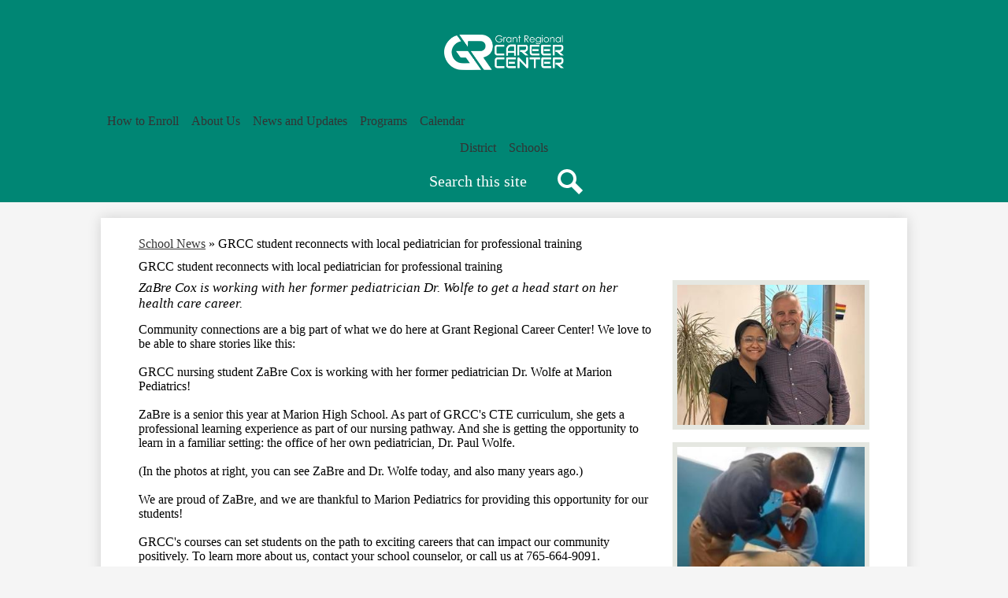

--- FILE ---
content_type: text/html;charset=UTF-8
request_url: https://grcc.marion.k12.in.us/apps/news/article/1808625
body_size: 8775
content:








			
			
			
			
			
				








				





    
<!DOCTYPE html>
<!-- Powered by Edlio -->
    
        <html lang="en" class="edlio desktop">
    
    <!-- prod-cms-tomcat-v2026012201-003 -->
<head>
<script>
edlioCorpDataLayer = [{
"CustomerType": "DWS Child",
"AccountExternalId": "0015a000038cxU8AAI",
"WebsiteName": "Grant Regional Career Center",
"WebsiteId": "MARCS-MARCC",
"DistrictExternalId": "0010b00002HIvAEAA1",
"DistrictName": "Marion Community Schools",
"DistrictWebsiteId": "MARCS"
}];
</script>
<script>(function(w,d,s,l,i){w[l]=w[l]||[];w[l].push({'gtm.start':
new Date().getTime(),event:'gtm.js'});var f=d.getElementsByTagName(s)[0],
j=d.createElement(s),dl=l!='dataLayer'?'&l='+l:'';j.async=true;j.src=
'https://www.googletagmanager.com/gtm.js?id='+i+dl+ '&gtm_auth=53ANkNZTATx5fKdCYoahug&gtm_preview=env-1&gtm_cookies_win=x';f.parentNode.insertBefore(j,f);
})(window,document,'script','edlioCorpDataLayer','GTM-KFWJKNQ');</script>


<title>GRCC student reconnects with local pediatrician for professional training | Grant Regional Career Center</title>
<meta http-equiv="Content-Type" content="text/html; charset=UTF-8">
<meta name="description" content="Grant Regional Career Center is located in Marion, IN.">
<meta property="og:title" content="GRCC student reconnects with local pediatrician for professional training"/>
<meta property="og:description" content="ZaBre Cox is working with her former pediatrician Dr. Wolfe to get a head start on her health care career."/>
<meta property="og:image" content="https://3.files.edl.io/128f/23/09/05/164048-8d2f93c1-313e-4677-966b-5871529750c4.jpg"/>
<meta property="og:image:width" content="250"/>
<meta property="og:image:height" content="250"/>
<meta name="generator" content="Edlio CMS">
<meta name="referrer" content="always">
<meta name="viewport" content="width=device-width, initial-scale=1.0"/>
<link rel="apple-touch-icon" sizes="180x180" href="/apple-touch-icon.png">
<link rel="icon" type="image/png" href="/favicon-32x32.png" sizes="32x32">
<link rel="icon" href="/favicon.ico" type="image/x-icon">
<!--[if lt IE 9]><script src="/apps/js/common/html5shiv-pack-1769108513576.js"></script><![endif]-->
<link rel="stylesheet" href="/apps/shared/main-pack-1769108513576.css" type="text/css">
<link rel="stylesheet" href="/shared/main.css" type="text/css">
<link rel="stylesheet" href="/apps/webapps/global/public/css/site-pack-1769108513576.css" type="text/css">
<link rel="stylesheet" href="/apps/webapps/global/public/css/temp-pack-1769108513576.css" type="text/css">
<link rel="stylesheet" href="/apps/shared/web_apps-pack-1769108513576.css" type="text/css">
<script src="/apps/js/common/common-pack-1769108513576.js" type="text/javascript" charset="utf-8"></script>

<link href="/apps/js/common/fileicons-pack-1769108513576.css" type="text/css" rel="stylesheet">
<link href="/apps/js/components/magnific-popup-pack-1769108513576.css" type="text/css" rel="stylesheet">
<script type="text/javascript" charset="utf-8" src="/apps/js/jquery/3.7.1/jquery-pack-1769108513576.js"></script>
<script type="text/javascript" charset="utf-8">
					var jq37 = jQuery.noConflict();
				</script>
<script src="/apps/js/components/magnific-popup-pack-1769108513576.js" charset="utf-8"></script>
<script src="/apps/js/news/display_image-pack-1769108513576.js" charset="utf-8"></script>
<link rel="stylesheet" href="//marcsm.edlioschool.com/common_files/main.css">
<script src="/apps/js/common/list-pack.js"></script>
<script type="text/javascript">
                window.edlio = window.edlio || {};
                window.edlio.isEdgeToEdge = false;
            </script>

<script type="text/javascript">
                document.addEventListener("DOMContentLoaded", function() {
                    const translateElement = document.getElementById("google_translate_element");
                    const mutationObserverCallback = function (mutationsList, observer) {
                        for (const mutation of mutationsList) {
                            if (mutation.type === 'childList') {
                                mutation.addedNodes.forEach(function (node) {
                                    if (node.nodeType === 1 && node.id === 'goog-gt-tt') {
                                        const form_element = document.getElementById("goog-gt-votingForm");
                                        if (form_element) {
                                            form_element.remove();
                                            observer.disconnect();
                                        }
                                    }
                                })
                            }
                        }
                    }

                    if (translateElement) {
                        const observer = new MutationObserver(mutationObserverCallback);
                        observer.observe(document.body, { childList: true, subtree: true });
                    }
                });
            </script>


</head>


    
	
		
		
			






<body >

<header id="header_main" class="site-header1a site-header bg-color-1" aria-label="Main Site Header">

	<a class="skip-to-content-link" href="#content_main">Skip to main content</a>

	<div class="school-name header-title">
		<a href="/" class="school-logo">
			
			<img class="logo-image" src="/pics/school_logo.png" alt="Grant Regional Career Center">
			
			
		</a>
	</div>

	<nav id="sitenav_main" class="sitenav sitenav-main nav-group column" aria-label="Main Site Navigation">
		<button id="sitenav_main_mobile_toggle" class="nav-mobile-toggle accessible-megamenu-toggle animated"><span class="hidden">Main Menu Toggle</span><span class="nav-mobile-icon-indicator"><span class="nav-mobile-icon-indicator-inner"></span></span></button>
		<ul class="nav-menu">
			
				<li class="nav-item">
					<a href="javascript:;" ><span class="nav-item-inner">How to Enroll</span></a>
					
						<div class="sub-nav">
							<ul class="sub-nav-group">
								
									
										<li class="sub-nav-item"><a href="/apps/pages/index.jsp?uREC_ID=3907263&type=d&pREC_ID=2480073" >Enrollment Information</a></li>
									
								
							</ul>
						</div>
					
				</li>
			
				<li class="nav-item">
					<a href="javascript:;" ><span class="nav-item-inner">About Us</span></a>
					
						<div class="sub-nav">
							<ul class="sub-nav-group">
								
									
										<li class="sub-nav-item"><a href="/apps/pages/index.jsp?uREC_ID=3907275&type=d&pREC_ID=2480077" >Contact Us</a></li>
									
								
									
										<li class="sub-nav-item"><a href="/apps/pages/index.jsp?uREC_ID=3907275&type=d&pREC_ID=2527374" >Staff List</a></li>
									
								
									
										<li class="sub-nav-item"><a href="/apps/pages/index.jsp?uREC_ID=3907275&type=d&pREC_ID=2480078" >How to Get to GRCC</a></li>
									
								
									
										<li class="sub-nav-item"><a href="/apps/pages/index.jsp?uREC_ID=4007777&type=d" >Class Schedule and Calendar</a></li>
									
								
									
										<li class="sub-nav-item"><a href="/apps/pages/index.jsp?uREC_ID=3907275&type=d&pREC_ID=2480096" >FAQs</a></li>
									
								
									
										<li class="sub-nav-item"><a href="https://drive.google.com/file/d/15t28NefWini-tEeynxZ55WLP5nWec9E0/view?usp=drive_link"  target="_blank">Student Handbook</a></li>
									
								
									
										<li class="sub-nav-item"><a href="/apps/pages/index.jsp?uREC_ID=3907275&type=d&pREC_ID=2480104" >Course Description Guide</a></li>
									
								
									
										<li class="sub-nav-item"><a href="/apps/pages/index.jsp?uREC_ID=3907275&type=d&pREC_ID=2616868" >GRCC Bullying Prevention / Reporting</a></li>
									
								
									
										<li class="sub-nav-item"><a href="https://drive.google.com/file/d/1EfAIsr_nfZk7eitA6WqKYZtYlCtjyy8Z/view?usp=sharing"  target="_blank">Nondiscrimination Notice</a></li>
									
								
									
										<li class="sub-nav-item"><a href="/apps/pages/index.jsp?uREC_ID=3907275&type=d&pREC_ID=2480107" >Community Partnerships</a></li>
									
								
									
										<li class="sub-nav-item"><a href="http://grae.marion.k12.in.us" >Grant Regional Adult Education</a></li>
									
								
							</ul>
						</div>
					
				</li>
			
				<li class="nav-item">
					<a href="javascript:;" ><span class="nav-item-inner">News and Updates</span></a>
					
						<div class="sub-nav">
							<ul class="sub-nav-group">
								
									
										<li class="sub-nav-item"><a href="/apps/news/category/19795" >Latest News</a></li>
									
								
									
										<li class="sub-nav-item"><a href="/apps/pages/index.jsp?uREC_ID=3907807&type=d&pREC_ID=2480109" >Infinite Campus access</a></li>
									
								
									
										<li class="sub-nav-item"><a href="/apps/pages/index.jsp?uREC_ID=3907807&type=d&pREC_ID=2480111" >Weather Delays & Closings</a></li>
									
								
									
										<li class="sub-nav-item"><a href="/apps/pages/index.jsp?uREC_ID=3907807&type=d&pREC_ID=2480113" >Podcast: GRCC Uncovered</a></li>
									
								
									
										<li class="sub-nav-item"><a href="https://www.marion.k12.in.us/apps/pages/index.jsp?uREC_ID=3882884&type=d&pREC_ID=2478990" >Media Inquiries</a></li>
									
								
							</ul>
						</div>
					
				</li>
			
				<li class="nav-item">
					<a href="/apps/pages/index.jsp?uREC_ID=3908198&type=d" ><span class="nav-item-inner">Programs</span></a>
					
						<div class="sub-nav">
							<ul class="sub-nav-group">
								
									
										<li class="sub-nav-item"><a href="/apps/pages/index.jsp?uREC_ID=3908198&type=d" >Explore GRCC</a></li>
									
								
									
										<li class="sub-nav-item"><a href="/apps/pages/index.jsp?uREC_ID=4419012&type=d" >Clubs</a></li>
									
								
							</ul>
						</div>
					
				</li>
			
				<li class="nav-item">
					<a href="javascript:;" ><span class="nav-item-inner">Calendar</span></a>
					
						<div class="sub-nav">
							<ul class="sub-nav-group">
								
									
										<li class="sub-nav-item"><a href="/apps/events/?id=0" >Event Calendar</a></li>
									
								
									
										<li class="sub-nav-item"><a href="/apps/pages/index.jsp?uREC_ID=4007777&type=d" >School Year Calendar</a></li>
									
								
							</ul>
						</div>
					
				</li>
			
		</ul>
	</nav>


	

	<nav id="topbar_nav" class="header-secondary-nav has-dropdown" aria-labelledby="topbar_nav_header">
		<ul class="nav-menu">
			
			<li class="nav-item">
				<a class="nav-item-inner" href="https://www.marion.k12.in.us">District</a>
			</li>
			
			<li class="nav-item dropdown">
				<a href="javascript:;"><span class="nav-item-inner" id="topbar_nav_header">Schools</span></a>
				<div class="sub-nav">
					<ul class="sub-nav-group">
						
							
						<li><a href="http://www.marion.k12.in.us/"><span class="link-text">Marion Community Schools</span></a></li>
							
						
							
						<li><a href="http://prek.marion.k12.in.us/"><span class="link-text">Little Giants Preschool</span></a></li>
							
						
							
						<li><a href="https://allen.marion.k12.in.us"><span class="link-text">Allen Elementary School</span></a></li>
							
						
							
						<li><a href="http://slocum.marion.k12.in.us/"><span class="link-text">Frances Slocum Elementary School</span></a></li>
							
						
							
						<li><a href="http://kendall.marion.k12.in.us/"><span class="link-text">Kendall Elementary School</span></a></li>
							
						
							
						<li><a href="http://riverview.marion.k12.in.us/"><span class="link-text">Riverview Elementary School</span></a></li>
							
						
							
						<li><a href="http://justice.marion.k12.in.us/"><span class="link-text">Justice Intermediate School</span></a></li>
							
						
							
						<li><a href="http://mcculloch.marion.k12.in.us/"><span class="link-text">McCulloch Junior High School</span></a></li>
							
						
							
						<li><a href="http://mhs.marion.k12.in.us/"><span class="link-text">Marion High School</span></a></li>
							
						
							
						
							
						<li><a href="http://grae.marion.k12.in.us/"><span class="link-text">Grant Regional Adult Education</span></a></li>
							
						
							
						<li><a href="http://wpac.marion.k12.in.us/"><span class="link-text">Walton Performing Arts Center</span></a></li>
							
						
					</ul>
				</div>
			</li>
		</ul>
		<script>
			document.addEventListener('DOMContentLoaded', function() {
				$(function() {
					$('#topbar_nav').accessibleMegaMenu({
						openOnMouseover: true
					});
				});
			});
		</script>

	</nav>

	<div class="search-holder mobile-hidden">
		<form action="/apps/search/" id="search" class="site-search-field">
			<label for="site_search" class="hidden">Search</label>
			<input type="search" class="site-search-field-input" id="site_search" name="q" placeholder="Search this site" title="Search">
			<button type="submit" class="site-search-button" ><svg xmlns="http://www.w3.org/2000/svg" version="1.1" x="0" y="0" viewBox="0 0 64 64" xml:space="preserve"><path d="M64 54L45.2 35.2C47 31.9 48 28.1 48 24 48 10.7 37.3 0 24 0S0 10.7 0 24s10.7 24 24 24c4.1 0 7.9-1 11.2-2.8L54 64 64 54zM8 24c0-8.8 7.2-16 16-16s16 7.2 16 16 -7.2 16-16 16S8 32.8 8 24z"/></svg><span class="hidden">Search</span></button>
		</form>
		<a href="/apps/search" class="search-icon-link"><svg xmlns="http://www.w3.org/2000/svg" version="1.1" x="0" y="0" viewBox="0 0 64 64" xml:space="preserve"><path d="M64 54L45.2 35.2C47 31.9 48 28.1 48 24 48 10.7 37.3 0 24 0S0 10.7 0 24s10.7 24 24 24c4.1 0 7.9-1 11.2-2.8L54 64 64 54zM8 24c0-8.8 7.2-16 16-16s16 7.2 16 16 -7.2 16-16 16S8 32.8 8 24z"/></svg><span class="hidden">Search</span></a>
	</div>
</header>
<main id="content_main" class="site-content" aria-label="Main Site Content" tabindex="-1">



		
	
    

    




    
    
    



    

    











<div class="show-news style-overwrite">

		<span id="breadcrumbs" class="breadcrumb">
					<a href="/apps/news/category/19795" aria-label="Back to School News">School News</a>
						&raquo;
					<span>GRCC student reconnects with local pediatrician for professional training</span>
		</span>


		<article class="cf" itemscope itemtype="https://schema.org/Article">
		
			<h1 class="pageTitle" itemprop="name headline">
				GRCC student reconnects with local pediatrician for professional training
			</h1>

            <div class="article-container">

                <div>
                        <aside class="attached-images" style="width:250px;">

                                <a class="link-to-bigger-image" href="https://3.files.edl.io/128f/23/09/05/164048-8d2f93c1-313e-4677-966b-5871529750c4.jpg">
                                    <img  alt="GRCC nursing student ZaBre Cox and Dr. Paul Wolfe." 
                                    src="https://3.files.edl.io/4759/23/09/05/164047-7bdf4da7-f86f-419a-9a18-10c255a03997.jpg" width="238" id="image_0">
                                </a>

                                <a class="link-to-bigger-image" href="https://3.files.edl.io/441c/23/09/05/164224-7329cc3a-d65d-4405-bfb6-9f2f516754f7.jpg">
                                    <img  alt="Dr. Wolfe and ZaBre Cox when she was young." 
                                    src="https://3.files.edl.io/02c6/23/09/05/164223-accce176-1acf-4f6e-a29f-09d816454a32.jpg" width="238" id="image_1">
                                </a>
                        </aside>

                    <div class="article-content">

                            <aside class="summary cf" itemprop="description">
                                ZaBre Cox is working with her former pediatrician Dr. Wolfe to get a head start on her health care career.
                            </aside>

                            <div class="body cf">
                                <div>
<div>
<div>Community connections are a big part of what we do here at Grant Regional Career Center! We love to be able to share stories like this:</div>
<div>&nbsp;</div>
<div>GRCC nursing student ZaBre Cox is working with her former pediatrician Dr. Wolfe at Marion Pediatrics!</div>
<div>&nbsp;</div>
<div>ZaBre is a senior this year at Marion High School. As part of GRCC's CTE curriculum, she gets a professional learning experience as part of our nursing pathway. And she is getting the opportunity to learn in a familiar setting: the office of her own pediatrician, Dr. Paul Wolfe.&nbsp;</div>
<div>&nbsp;</div>
<div>(In the photos at right, you can see ZaBre and Dr. Wolfe today, and also many years ago.)</div>
<div>&nbsp;</div>
<div>We are proud of ZaBre, and we are thankful to Marion Pediatrics for providing this opportunity for our students!</div>
<div>&nbsp;</div>
<div>GRCC's courses can set students on the path to exciting careers that can impact our community positively. To learn more about us, contact your school counselor, or call us at 765-664-9091.&nbsp;</div>
<div>&nbsp;</div>
</div>
</div>
                            </div>



                        <div class="article-container">

                        </div>
                    </div>
                </div>
			</div>

		</article>
	
	

</div>







	
</main>
<footer class="site-footer modular-footer" id="footer_main" aria-label="Main Site Footer">
<div class="footer-grid">
<div class="footer-row bg-color-1 convert-none padded-row">
<div class="footer-row-inner">
<div class="footer-column schools" id="footer_grid_group">
<div class="school-name footer-title school-logo logo-orientation-vertical">
<img class="logo-image" src="/pics/school_logo.png" alt="Grant Regional Career Center">
</div>
<div class="footer-info">
<div class="footer-info-block"><a href="/apps/maps">750 W. 26th St., Marion, IN 46953</a></div>
<div class="footer-info-block">Phone: <a href="tel:+17656649091">(765) 664-9091 </a></div>
<div class="footer-info-block">Fax: (765) 651-2048 </div>
</div>
<nav id="nav1" class="footer-secondary-nav orientation-horizontal" aria-labelledby="nav1_header">
<div class="footer-section-title" id="nav1_header">Footer Quicklinks</div>
<ul class="links-list">
<li class="link-item item-name"><a href="/apps/pages/index.jsp?uREC_ID=3907275&type=d&pREC_ID=2480107"><span class="link-text">Community Partners</span></a></li>
<li class="link-item item-name"><a href="/apps/pages/index.jsp?uREC_ID=3907807&type=d&pREC_ID=2480109"><span class="link-text">Infinite Campus</span></a></li>
<li class="link-item item-name"><a href="/apps/pages/index.jsp?uREC_ID=3875384&type=d&pREC_ID=2478092"><span class="link-text">Substitue Teaching</span></a></li>
<li class="link-item item-name"><a href="http://grae.marion.k12.in.us/"><span class="link-text">Adult Ed</span></a></li>
</ul>
</nav>
<nav id="nav2" class="footer-secondary-nav icon-only flat-icon-colors orientation-horizontal" aria-labelledby="nav2_header">
<div class="hidden" id="nav2_header">Social Media Links</div>
<ul class="links-list">
<li class="link-item item-name"><a href="https://www.facebook.com/GrantRegionalCareerCenter"><img aria-hidden="true" alt="" src=/apps/webapps/next/global/cms-icon-library/svgs/raw/FacebookColor.svg onload="(function(e){var t=e.src,n=new XMLHttpRequest;n.open('GET',t,!0),n.responseType='text',n.onload=function(){if(n.readyState===n.DONE&&200===n.status){var r=n.responseText;if(r){var t=(new DOMParser).parseFromString(r,'text/xml').getElementsByTagName('svg')[0];t.removeAttribute('xmlns:a'), t.ariaHidden='true', e.parentNode.replaceChild(t,e)}}},n.send(null)})(this)"/><span class="link-text">Facebook</span></a></li>
<li class="link-item item-name"><a href="https://www.instagram.com/grantregionalcareercenter/"><img aria-hidden="true" alt="" src=/apps/webapps/next/global/cms-icon-library/svgs/raw/InstagramColor.svg onload="(function(e){var t=e.src,n=new XMLHttpRequest;n.open('GET',t,!0),n.responseType='text',n.onload=function(){if(n.readyState===n.DONE&&200===n.status){var r=n.responseText;if(r){var t=(new DOMParser).parseFromString(r,'text/xml').getElementsByTagName('svg')[0];t.removeAttribute('xmlns:a'), t.ariaHidden='true', e.parentNode.replaceChild(t,e)}}},n.send(null)})(this)"/><span class="link-text">Instagram </span></a></li>
<li class="link-item item-name"><a href="https://www.linkedin.com/company/grant-regional-career-center/about/?viewAsMember=true"><img aria-hidden="true" alt="" src=/apps/webapps/next/global/cms-icon-library/svgs/raw/LinkedinColor.svg onload="(function(e){var t=e.src,n=new XMLHttpRequest;n.open('GET',t,!0),n.responseType='text',n.onload=function(){if(n.readyState===n.DONE&&200===n.status){var r=n.responseText;if(r){var t=(new DOMParser).parseFromString(r,'text/xml').getElementsByTagName('svg')[0];t.removeAttribute('xmlns:a'), t.ariaHidden='true', e.parentNode.replaceChild(t,e)}}},n.send(null)})(this)"/><span class="link-text">LinkedIn</span></a></li>
<li class="link-item item-name"><a href="https://twitter.com/GRCC_MarionIN"><img aria-hidden="true" alt="" src=/apps/webapps/next/global/cms-icon-library/svgs/raw/TwitterColor.svg onload="(function(e){var t=e.src,n=new XMLHttpRequest;n.open('GET',t,!0),n.responseType='text',n.onload=function(){if(n.readyState===n.DONE&&200===n.status){var r=n.responseText;if(r){var t=(new DOMParser).parseFromString(r,'text/xml').getElementsByTagName('svg')[0];t.removeAttribute('xmlns:a'), t.ariaHidden='true', e.parentNode.replaceChild(t,e)}}},n.send(null)})(this)"/><span class="link-text">Twitter</span></a></li>
</ul>
</nav>
<div class="footer-edlios">
<a href="http://admin.grcc.marion.k12.in.us" class="edlio-login-link"><span class="edlio-logo"><svg xmlns="http://www.w3.org/2000/svg" viewBox="0 0 334.98 366.6"><path d="M334.77 247.52c-.63-4.94-5.66-7.44-10.28-6.85a11.59 11.59 0 00-8 5.43c-23.16 29.34-57.2 46.9-92.85 51.44-43.63 5.57-82.93-7.61-109.26-40.05-6.64-9.83-12.76-21-16.33-33.09-.31-2.48.85-3.88 3.5-4.21 40.32-5.15 142.69-29.55 181.19-48.92 24.25-10 30.9-31.58 28.61-49.51C307.5 92 285.64 67 252.41 54.71l15.81-27.57a10 10 0 00-12.12-13L153.99 43.36l-1.53-35.95A6.94 6.94 0 00140.64 2s-71.27 57.93-90.6 91.53L17.28 72.12A9.67 9.67 0 003.19 81.9s-9.76 66.22 4.85 146.51c13.48 74.06 70.35 110.76 70.35 110.76 29.25 21.26 68.12 31.35 112.25 26.03 65.45-8.37 125.8-51.26 144.15-112.64a14.41 14.41 0 00-.02-5.04zm-248.06-53.7c-.79-6.18-1.47-16.77-.94-23.12 2.52-29 16.31-54.89 42-67.64l13.4-5.12a87 87 0 0112.25-2.47c46.28-5.92 76 31.74 78.72 53.37 1.35 10.5-109.91 44.2-139.66 48-3.32.44-5.46-.55-5.77-3.02z"/></svg>
<span class="hidden">Edlio</span></span> Login</a>
<a href="http://www.edlio.com" class="powered-by-edlio-logo edlio-logo-horiz"><svg xmlns="http://www.w3.org/2000/svg" viewBox="0 0 3857.05 489.14"><path d="M3789.08 332.42c0 54.66 36.78 119.82 91.43 119.82 42 0 59.91-34.69 59.91-72.52 0-55.7-34.69-124-91.44-124-41-1-59.9 36.79-59.9 76.72m215.44 6.31c0 73.57-51.49 152.39-152.39 152.39-87.23 0-126.11-57.8-126.11-121.91 0-73.57 53.6-153.44 152.39-153.44 86.18 0 126.11 59.9 126.11 123M3611.46 98.06c-7.35 0-14.71 3.15-21 11.56-2.1 3.15-3.15 6.31-4.2 10.51-1 9.46 2.1 16.81 8.41 23.12a21.18 21.18 0 0018.92 6.31 22 22 0 0016.81-8.41c6.31-7.36 8.41-15.77 6.31-24.17 0-2.11-1.05-3.16-2.11-5.26-5.25-9.46-13.66-13.66-23.12-13.66m4.21-39.94c1-1 3.15 0 3.15 1.05 0 3.16 0 7.36-1.05 10.51v1h12.61c2.1 0 5.26 0 7.36-1a23.65 23.65 0 007.35-1.05c2.11 0 3.16 2.1 2.11 3.15-1 3.16-3.16 6.31-6.31 10.51 1.05 1.06 3.15 2.11 4.2 4.21l3.16 3.15c0 1 13.66 13.66 13.66 28.38a69.41 69.41 0 01-1 14.71 76.55 76.55 0 01-4.21 14.71c-3.15 5.26-6.3 10.51-11.56 14.72a24.79 24.79 0 01-9.45 6.3 8 8 0 01-4.21 2.11c-2.1 1-5.25 2.1-7.36 3.15s-5.25 1.05-7.35 1.05h-12.61a19.79 19.79 0 01-8.41-2.1c-2.1-1.05-4.21-1.05-6.31-2.1-16.81-8.41-29.42-25.23-29.42-45.2v-9.45c1.05-11.57 1.05-22.07 2.1-33.64 0-3.15 3.15-4.2 5.25-2.1s5.26 4.21 7.36 7.36l3.15-3.15c1.05-1.05 2.1-2.11 3.15-2.11 2.11-1.05 3.16-2.1 5.26-3.15 2.1-2.1 5.25-3.15 7.36-5.25 2.1-1 3.15-2.11 5.25-3.16 3.15-3.15 12.61-9.45 16.82-12.61m-35.74 350c-1 31.53-5.25 52.55-36.78 58.86a9.21 9.21 0 00-7.36 9.46c0 5.25 4.21 8.4 7.36 8.4h135.58c4.2 0 8.4-3.15 8.4-9.45 0-5.26-3.15-8.41-7.35-8.41-28.38-5.26-30.48-27.33-30.48-50.45l6.3-194.43c-4.2-5.25-11.56-7.35-18.91-7.35-9.46 0-15.77 5.25-24.18 9.46-16.81 10.5-42 22.07-63.05 25.22-8.41 1-11.56 6.3-11.56 11.56 0 3.15 2.1 7.36 4.2 8.41 27.32 0 39.94 8.4 39.94 29.42zm-117.7 9.46c0 23.12 3.15 45.19 30.47 49.4 4.21 1.05 7.36 4.2 7.36 8.41 0 6.3-4.2 9.46-9.46 9.46h-134.59c-4.21 0-7.36-3.16-8.41-8.41A9.2 9.2 0 013355 467c30.48-7.36 35.73-32.58 35.73-58.86l7.36-233.31c0-21-13.67-29.43-39.94-29.43a13.31 13.31 0 01-4.2-9.46c0-5.25 3.15-9.45 11.56-10.51 21-4.2 46.24-14.71 62-25.22 8.41-5.25 14.72-9.46 25.23-9.46 6.3 0 13.66 3.16 18.92 7.36zm-399.37-75.67c0 54.65 30.48 98.79 74.62 98.79 41 0 64.11-35.73 65.16-87.23l3.15-67.26c0-4.2-1.05-6.3-3.15-8.41-14.72-17.86-38.89-27.32-62-27.32-49.4 0-77.77 36.78-77.77 91.43m134.52-114.55a57.76 57.76 0 019.46 7.35l2.1 2.11c1 0 1-1 1-2.11a119.19 119.19 0 01-1-14.71l2.1-44.14c0-24.17-18.91-29.43-41-29.43q-3.17-3.15-3.16-9.46c0-5.25 3.16-9.45 10.51-10.5 21-4.21 47.3-14.72 64.11-25.23 7.36-5.25 14.72-9.46 24.18-9.46 6.3 0 13.66 3.16 18.91 7.36l-10.57 305.8c0 27.33 6.31 45.19 26.28 49.4 7.35 1.05 10.51 0 13.66 1.05s4.2 2.1 4.2 5.25-2.1 5.26-4.2 7.36c-13.66 11.56-36.78 22.07-61 22.07-31.53 0-50.44-22.07-50.44-53.6 0-4.2 0-8.41 1.05-11.56 0-1.05 0-2.1-1.05-2.1a1 1 0 00-1 1.05c-18.92 39.94-55.71 68.31-96.69 68.31-72.52 0-108.25-58.85-108.25-120.86 0-86.18 62-154.49 148.18-154.49 18.92-1 36.79 2.1 52.55 10.51m-435.1 93.53c0 5.26 0 14.72 1 20 0 2.1 2.1 3.16 5.26 3.16 24.17-3.16 114.55-32.58 113.5-42-2.1-18.92-27.32-51.5-65.16-46.25-34.68 4.21-52.55 32.58-54.65 65.16m183.92-42c2.1 15.76-3.15 34.68-22.07 43.09-31.49 16.71-114.51 37.73-147.09 42.98-2.11 0-3.16 1.06-3.16 3.16 3.16 10.51 8.41 20 13.66 28.37 22.08 28.38 54.66 39.94 89.34 34.69 29.42-4.21 56.75-18.92 74.62-45.2 1.05-2.1 4.2-4.2 6.3-4.2 4.21 0 8.41 2.1 8.41 6.31v4.2c-13.66 53.6-63.06 90.38-115.61 97.74-72.51 9.46-128.22-35.73-137.67-105.1-10.51-79.87 41-159.74 125.06-171.3 58.86-7.36 101.94 23.12 108.25 65.16" transform="translate(-147.48 -57.69)"/><path d="M338.75 204.21c20 16.81 29.43 42 29.43 75.67s-10.51 58.85-30.48 74.62-50.45 24.17-92.49 24.17h-50.44v83h-47.29V180h96.68c44.14 0 74.62 7.39 94.59 24.21zm-33.63 116.65c9.46-10.51 14.71-25.22 14.71-44.14 0-20-6.3-33.63-17.86-41q-18.92-12.62-56.76-12.62h-48.34v112.48h54.65c26.27 0 44.14-5.26 53.6-14.72zM596.24 432.27c-21 21-48.35 31.53-80.93 31.53s-58.85-10.51-80.92-31.53c-21-21-32.58-47.3-32.58-78.83s10.51-56.75 32.58-78.82c21-21 48.34-31.53 80.92-31.53s58.86 10.51 80.93 31.53c21 21 32.58 47.3 32.58 78.82s-10.51 57.81-32.58 78.83zM467 404.94a67.48 67.48 0 0048.34 20c20 0 35.74-6.31 48.35-20q18.89-18.94 18.89-50.44t-18.92-50.45a67.48 67.48 0 00-48.35-20c-20 0-35.73 6.31-48.34 20Q448.06 323 448.05 354.5q0 29.94 18.95 50.44zM779.11 461.69h-51.5L653 247.3h46.24l53.6 161.85 53.6-161.85h46.24l53.6 161.85 53.6-161.85h46.25L931.5 461.69H880l-50.45-147.13zM1247.84 373.41h-168.16c1 15.77 8.41 28.38 21 37.84 13.66 9.46 28.38 14.71 45.19 14.71 27.33 0 47.3-8.41 61-25.22l26.27 28.37c-23.12 24.18-53.6 35.74-90.38 35.74-30.48 0-55.7-10.51-76.72-30.48s-31.53-47.29-31.53-80.93 10.51-60.95 32.58-79.87c21-20 47.29-29.43 75.67-29.43 29.43 0 53.6 8.41 74.62 26.28 20 17.86 30.48 42 30.48 72.51zm-168.16-34.68h123c0-17.87-5.26-31.53-16.82-41s-25.22-14.71-42-14.71a72 72 0 00-44.14 14.71c-12.72 9.47-20.04 23.13-20.04 41zM1411.79 289.34q-33.11 0-50.45 22.07c-11.56 14.71-16.81 33.63-16.81 58.85v91.43h-45.2V247.3h45.2v43.09a87.77 87.77 0 0129.47-32.58 79.18 79.18 0 0139.94-13.67v45.2zM1660.87 373.41h-168.16c1 15.77 8.41 28.38 21 37.84 13.67 9.46 28.38 14.71 45.19 14.71 27.33 0 47.3-8.41 61-25.22l26.27 28.37c-23.12 24.18-53.59 35.74-90.38 35.74-30.48 0-55.7-10.51-76.72-30.48s-31.53-47.29-31.53-80.93 10.51-60.95 32.58-79.87c21-20 47.3-29.43 75.67-29.43 29.43 0 53.6 8.41 74.62 26.28 20 17.86 30.48 42 30.48 72.51zm-168.16-34.68h123c0-17.87-5.26-31.53-16.82-41s-25.22-14.71-42-14.71a72 72 0 00-44.14 14.71c-12.68 9.47-20.04 23.13-20.04 41zM1729.18 434.37c-20-20-30.48-47.29-30.48-80.93s10.51-59.9 31.53-79.87 45.19-29.43 73.57-29.43 51.5 12.62 69.36 36.79V162.17h45.2v299.52h-45.2v-32.58c-16.81 23.13-41 35.74-72.51 35.74-27.33 0-51.5-10.51-71.47-30.48zm14.71-78.82c0 21 6.31 36.78 20 50.44 13.67 12.61 28.38 18.92 46.25 18.92s32.58-6.31 45.19-20 18.91-29.43 18.91-50.44c0-20-6.3-37.84-18.91-51.5s-27.33-21-45.19-21-33.64 7.36-46.25 21-20 31.56-20 52.58zM2212.63 244.14c28.37 0 53.6 9.46 73.56 29.43s30.48 46.24 30.48 79.87-10.51 59.91-30.48 80.93-44.14 31.53-70.41 31.53-51.5-11.56-72.52-35.74v32.58h-45.19V162.17h45.19v121.91c17.87-26.27 40.99-39.94 69.37-39.94zm-70.42 110.36q0 29.94 18.92 50.44c12.61 12.61 27.32 20 45.19 20s33.68-6.34 46.24-18.94c13.67-12.61 20-29.42 20-50.44s-6.31-37.84-18.92-51.5-28.37-20-46.24-20-33.63 6.31-45.19 20-20 30.47-20 50.44zM2397.6 546.82c-20 0-37.84-7.35-53.6-21l21-36.82c9.45 8.41 18.91 13.66 29.42 13.66s17.87-3.15 24.18-10.51 9.45-14.71 9.45-24.17c0-4.2-28.37-76.72-86.18-220.7h48.35l64.11 157.64 64.11-157.64h48.34l-104 254.33c-6.31 13.66-14.72 25.22-26.28 32.58a63.75 63.75 0 01-38.9 12.63z" transform="translate(-147.48 -57.69)"/></svg>
<span class="hidden">Powered by Edlio</span></a>
</div>
</div>
</div>
</div>
</div>
</footer>
<nav id="mobile_footer_nav" class="footer-secondary-nav flat-icon-colors bg-color-1" aria-labelledby="mobile_footer_nav_header">
<div class="hidden" id="mobile_footer_nav_header">Mobile Footer Links</div>
<ul class="links-list">
<li class="link-item item-name"><a href="/apps/pages/index.jsp?uREC_ID=3907275&type=d&pREC_ID=2480107"><img aria-hidden="true" alt="" src=/apps/webapps/next/global/cms-icon-library/svgs/raw/GlyphGroup3.svg onload="(function(e){var t=e.src,n=new XMLHttpRequest;n.open('GET',t,!0),n.responseType='text',n.onload=function(){if(n.readyState===n.DONE&&200===n.status){var r=n.responseText;if(r){var t=(new DOMParser).parseFromString(r,'text/xml').getElementsByTagName('svg')[0];t.removeAttribute('xmlns:a'), t.ariaHidden='true', e.parentNode.replaceChild(t,e)}}},n.send(null)})(this)"/> Community Partners</a></li>
<li class="link-item item-name"><a href="/apps/contact"><img aria-hidden="true" alt="" src=/apps/webapps/next/global/cms-icon-library/svgs/raw/GlyphMobile.svg onload="(function(e){var t=e.src,n=new XMLHttpRequest;n.open('GET',t,!0),n.responseType='text',n.onload=function(){if(n.readyState===n.DONE&&200===n.status){var r=n.responseText;if(r){var t=(new DOMParser).parseFromString(r,'text/xml').getElementsByTagName('svg')[0];t.removeAttribute('xmlns:a'), t.ariaHidden='true', e.parentNode.replaceChild(t,e)}}},n.send(null)})(this)"/> Contact Us</a></li>
<li class="link-item item-name"><a href="/apps/pages/index.jsp?uREC_ID=3907263&type=d&pREC_ID=2480073"><img aria-hidden="true" alt="" src=/apps/webapps/next/global/cms-icon-library/svgs/raw/OutlineTouch.svg onload="(function(e){var t=e.src,n=new XMLHttpRequest;n.open('GET',t,!0),n.responseType='text',n.onload=function(){if(n.readyState===n.DONE&&200===n.status){var r=n.responseText;if(r){var t=(new DOMParser).parseFromString(r,'text/xml').getElementsByTagName('svg')[0];t.removeAttribute('xmlns:a'), t.ariaHidden='true', e.parentNode.replaceChild(t,e)}}},n.send(null)})(this)"/> How to Enroll</a></li>
<li class="link-item item-name"><a href="http://grae.marion.k12.in.us/"><img aria-hidden="true" alt="" src=/apps/webapps/next/global/cms-icon-library/svgs/raw/OutlineBrain726606.svg onload="(function(e){var t=e.src,n=new XMLHttpRequest;n.open('GET',t,!0),n.responseType='text',n.onload=function(){if(n.readyState===n.DONE&&200===n.status){var r=n.responseText;if(r){var t=(new DOMParser).parseFromString(r,'text/xml').getElementsByTagName('svg')[0];t.removeAttribute('xmlns:a'), t.ariaHidden='true', e.parentNode.replaceChild(t,e)}}},n.send(null)})(this)"/> Adult Ed</a></li>
</ul>
</nav>

<script type="text/javascript" charset="utf-8" src="/apps/js/jquery/1.11.0/jquery-pack-1769108513576.js"></script>
<script src="/apps/js/common/jquery-accessibleMegaMenu.2.js"></script>
<script>
		document.addEventListener('DOMContentLoaded', function() {
			$(function() {
				$('#sitenav_main').accessibleMegaMenu({
					openOnMouseover: true
				});
			});
		});
	</script>
<script>
		'use strict'
		function debounce(fun){
		
			var timer;
			return function(event){
				if(timer) clearTimeout(timer);
				timer = setTimeout(fun,500,event);
			};
		}

		document.addEventListener('DOMContentLoaded', function() {
			
			var responsiveList = $('.responsive-slick .items-list');
			var slickStatus;
		
			var breakpoint = 1024;

			responsiveList
				.on('init reInit', function(){ slickStatus = true; })
				.on('destroy', function(){ slickStatus = false; });
			
			if (window.innerWidth < breakpoint){
				responsiveList.slick();
			}
		
			function toggleSlick(){
				if(window.innerWidth < breakpoint && !slickStatus){
					responsiveList.slick();
				}
				if(window.innerWidth >= breakpoint && slickStatus){
					responsiveList.slick('unslick');
				}
			}

			
			$('.slick-container').on('beforeChange', function() {
				$('video', this).each( function(){ 
					$(this).get(0).pause();
				});
			});

			$('.slick-container:not(.responsive-slick) .items-list').slick();
			window.onresize = debounce(toggleSlick);
		});
	</script>
<script src="/apps/webapps/common/slick/a-1.0.1/slick-pack.js"></script>
</body>
</html>


<!-- 44ms -->


--- FILE ---
content_type: image/svg+xml
request_url: https://grcc.marion.k12.in.us/apps/webapps/next/global/cms-icon-library/svgs/raw/OutlineBrain726606.svg
body_size: 2024
content:
<svg xml:space="preserve" xmlns="http://www.w3.org/2000/svg" viewBox="0 0 512 512" fill="currentColor"><path d="M238.805 243.969c1.164 6.609-13.039 21.469-39.742 25.969-26.703 4.517-45.18-4.813-46.352-11.405-.43-2.469 1.281-6.063 4.953-9.844 4.094-4.219 10.75-8.563 19.523-11.906 3.172 1.313 8.852 4.844 13.711 14.313a8.79 8.79 0 0 0 7.836 4.797 8.638 8.638 0 0 0 4.008-.984 8.789 8.789 0 0 0 3.813-11.844c-2.414-4.703-5.008-8.219-7.625-11.219 23.117-2.112 38.804 6.123 39.875 12.123zm98.25-97.453c-3.117 3.734-2.625 9.281 1.103 12.391 6.944 5.813 14.547 8.313 21.617 8.313 1.305 0 2.538-.234 3.797-.406-2.156 4.844-5.461 9.063-9.797 12.125-4.898 3.469-10.859 5.563-17.367 5.563-.353 0-.688.156-.922.406a1.24 1.24 0 0 0-.345.938c.306 5.391-1.516 11.266-4.969 17.031a53.172 53.172 0 0 1-5.055 6.953c-1.461-10.484-6.547-22.875-24.016-33.156-4.188-2.453-9.595-1.078-12.047 3.125-2.462 4.188-1.063 9.578 3.125 12.047 16.335 9.625 16.124 20.063 15.913 30.156l-.016 1.641c-2.095 1.203-4.164 2.438-6.431 3.453-8.819 3.906-40.266 12.031-51.938-.75l.039.156c-5.047-4.781-12.227-8.375-20.555-10.813-.055-.047-.07-.125-.117-.156-.047-.063-4.977-4.969-5.008-11.547-.023-4.594 2.391-9.359 7.172-14.156 3.43-3.438 3.422-9.016-.023-12.453-3.438-3.406-9.008-3.406-12.445.031-8.313 8.344-12.453 17.422-12.297 27 .047 3.063.656 5.766 1.398 8.313-3.891-.063-7.773-.188-11.867.219-2.266.266-4.555.547-6.867.938a98.604 98.604 0 0 0-8.055 1.703c-4.789 1.203-9.141 3.563-12.805 6.875-5.156 4.672-11.875 7.703-19.328 8.344-.945.078-1.867.297-2.828.297-18.039 0-32.672-14.313-32.672-31.938 0-14.781 10.344-27.063 24.297-30.688.313.594.547 1.219 1.008 1.75 1.125 1.313 5.219 7.281 4.617 12.813-.359 3.344-2.406 6.375-6.258 9.219a8.798 8.798 0 0 0-1.82 12.313 8.79 8.79 0 0 0 7.07 3.563c1.82 0 3.664-.563 5.234-1.75 9.844-7.281 12.648-15.688 13.273-21.438.633-5.875-.672-11.156-2.445-15.5 7.945 2.594 14.344 7.563 16.148 14.891a8.81 8.81 0 0 0 8.539 6.703c.695 0 1.406-.094 2.117-.266 4.719-1.172 7.602-5.938 6.438-10.656-5.953-24.141-33.953-33.609-57.766-29.266-.016-.156-.039-.344-.047-.5 0-.156.023-.313.016-.5-1.063-19.313 10.531-37.125 29.031-44.391 2.523-.984 4.359-1.672 6.336-2.141.586-.125 1.211-.094 1.805-.203-2.117 11.578-.313 24.203 5.719 36.109a8.807 8.807 0 0 0 7.859 4.828 8.839 8.839 0 0 0 3.969-.953c4.336-2.188 6.07-7.5 3.875-11.828-2.625-5.172-4.117-10.484-4.523-15.641a30.14 30.14 0 0 1 16.227-29.156c3.75-1.938 7.031-3.219 10.352-3.984a45.345 45.345 0 0 1 10.336-1.219c9.742 0 19.484 3.297 27.414 9.234 4.359 3.25 8.063 7.188 10.914 11.594a3.144 3.144 0 0 0 2.078 1.391 3.08 3.08 0 0 0 2.43-.578 41.302 41.302 0 0 1 14.625-6.875c3.656-.906 6.884-1.281 10.103-1.281 12 0 23.445 5.172 31.391 14.219a.63.63 0 0 1 .117.125c.478.547.75 1.156 1.188 1.719-12.867 4.938-26.219 16.344-27.391 39.75-.242 4.859 3.491 9 8.352 9.234.147.016.297.016.445.016 4.655 0 8.547-3.656 8.78-8.375.828-16.531 10.242-22.594 17.642-24.875.008.031 2.28-.25 3.461-.25 6.688 0 12.805 2.25 17.78 5.891 5.32 3.891 9.25 9.484 10.984 15.922-3.602 2.094-9.555 2.469-15.719-2.719-3.723-3.097-9.262-2.613-12.395 1.106zm-68.86 7.828c-7.75-10.563-19.391-16.438-30.57-18.609 1.297-4.469 1.859-9.641.438-14.891-1.484-5.469-5.711-12.969-17.453-17.688-4.492-1.781-9.617.375-11.445 4.891-1.813 4.516.375 9.641 4.883 11.453 4.016 1.609 6.375 3.594 7.016 5.906 1.156 4.156-2.281 10.531-4.094 12.938a8.786 8.786 0 0 0-.742 9.656c1.688 3.063 4.992 4.844 8.578 4.484 9.422-.984 22.391 2.984 29.188 12.266 5.875 8 6.102 18.469.672 31.094a8.798 8.798 0 0 0 4.609 11.563 8.829 8.829 0 0 0 3.469.719c3.414 0 6.656-2 8.094-5.328 7.834-18.235 6.896-35.423-2.643-48.454zm186.446 133.281c-13.391 5.438-29.422 6.438-29.422 18.625 0 10.875 18.719 20.656-2.688 31.531C416.406 340.906 432 343.813 432 352c0 17.719-22.031 11.875-22.031 21.656 0 19.063 24.094 58.344-24.063 58.344-32.125 0-65.031-4.094-70.375 28.563-1.031 8.281.766 16.313 3.375 22.75a9.206 9.206 0 0 1-1.517 9.47c-2.234 2.625-5.766 3.75-9.108 2.969l-204.578-47.938a9.23 9.23 0 0 1-6.016-4.563 9.328 9.328 0 0 1-.594-7.531c5.438-15.219 15.094-44.688 15.094-62.313 0-65.344-64.188-92.594-64.188-193.375C48 79.281 144 16 240.625 16c96.719 0 173.203 43.125 191 151.781 2.656 16.344-9.219 27.063-9.219 35.406 0 16.344 22.688 40.625 34.906 57.188 8.032 10.906 10.704 21.781-2.671 27.25zm-69.039-132.219c0-23.156-16.789-42.5-39.125-47.047-12.444-23.891-40.336-37.297-68.164-30.766-2.944.719-5.75 1.656-8.492 2.75a65.028 65.028 0 0 0-59.798-16.093c-13.156 3.078-24.336 9.953-32.734 19.094-4.164.188-8.359.719-12.555 1.719-33.766 7.969-55 40.078-49.313 73.016l.156.078c-12.984 9.25-21.18 24.125-21.18 41 0 24.297 17.188 44.625 40.555 49.656-1.57 4.25-2.141 8.609-1.375 12.938 2.875 16.22 22.547 25.97 47.461 26.688L175.289 336h30.852c13.289-50.563 49.32-75.063 63.125-83.422 12.517-.016 29.125-3.203 40.406-8.203 21.781-9.656 37.25-26.422 42.773-43.734 19.25-6.516 33.157-24.219 33.157-45.235z"/></svg>

--- FILE ---
content_type: image/svg+xml
request_url: https://grcc.marion.k12.in.us/apps/webapps/next/global/cms-icon-library/svgs/raw/GlyphGroup3.svg
body_size: 114
content:
<svg xmlns="http://www.w3.org/2000/svg" viewBox="0 0 80.13 67.43" fill="currentColor"><path d="M48.35 11.57a14.57 14.57 0 0 1 6.78 10.82A11.75 11.75 0 1 0 60.1 0a11.76 11.76 0 0 0-11.75 11.57zm-7.69 24.07A11.76 11.76 0 1 0 28.9 23.88a11.76 11.76 0 0 0 11.76 11.76zm5 .8h-10a15.06 15.06 0 0 0-15 15v12.39l.84.26A68.33 68.33 0 0 0 42 67.43c11.06 0 17.47-3.15 17.87-3.35l.78-.4h.08v-12.2a15 15 0 0 0-15.09-15.04zM65.08 24.3h-9.89a14.5 14.5 0 0 1-4.47 10.09A17.9 17.9 0 0 1 63.49 51.5v3.76c9.77-.36 15.4-3.13 15.77-3.31l.79-.4h.08v-12.2A15.07 15.07 0 0 0 65.08 24.3zm-45-.8a11.69 11.69 0 0 0 6.25-1.81 14.61 14.61 0 0 1 5.47-9.28v-.66A11.75 11.75 0 1 0 20 23.5zm10.51 10.89a14.51 14.51 0 0 1-4.47-10c-.36 0-.73-.06-1.1-.06h-10A15.07 15.07 0 0 0 0 39.35v12.39l.87.26a70.79 70.79 0 0 0 17 3.19V51.5a17.88 17.88 0 0 1 12.72-17.11z"/></svg>

--- FILE ---
content_type: image/svg+xml
request_url: https://grcc.marion.k12.in.us/apps/webapps/next/global/cms-icon-library/svgs/raw/GlyphMobile.svg
body_size: -40
content:
<svg xmlns="http://www.w3.org/2000/svg" viewBox="0 0 10.3 17.1" fill="currentColor"><path d="M10.3 1.7v13.7c0 .5-.2.9-.5 1.2-.4.4-.8.5-1.2.5H1.7c-.5 0-.9-.2-1.2-.5-.3-.3-.5-.7-.5-1.2V1.7C0 1.2.2.8.5.5.8.2 1.2 0 1.7 0h6.9c.4 0 .8.2 1.2.5.3.3.5.8.5 1.2zM9 13.3V3.9c0-.1 0-.2-.1-.3-.1-.1-.2-.2-.3-.2H1.7c-.1 0-.2 0-.3.1s-.1.2-.1.4v9.4c0 .1 0 .2.1.3s.2.1.3.1h6.9c.1 0 .2 0 .3-.1.1-.1.1-.2.1-.3zM6.4 1.9c0-.1-.1-.2-.2-.2H4.1c-.1 0-.2.1-.2.2s.1.2.2.2h2.1c.2 0 .2 0 .2-.2zm-.5 14.3c.2-.2.3-.5.3-.8 0-.3-.1-.5-.3-.8-.2-.2-.5-.3-.8-.3-.3 0-.5.1-.8.3-.2.2-.3.5-.3.8 0 .3.1.5.3.8.2.2.5.3.8.3.3 0 .6-.1.8-.3z"/></svg>

--- FILE ---
content_type: image/svg+xml
request_url: https://grcc.marion.k12.in.us/apps/webapps/next/global/cms-icon-library/svgs/raw/OutlineBrain726606.svg
body_size: 1923
content:
<svg xml:space="preserve" xmlns="http://www.w3.org/2000/svg" viewBox="0 0 512 512" fill="currentColor"><path d="M238.805 243.969c1.164 6.609-13.039 21.469-39.742 25.969-26.703 4.517-45.18-4.813-46.352-11.405-.43-2.469 1.281-6.063 4.953-9.844 4.094-4.219 10.75-8.563 19.523-11.906 3.172 1.313 8.852 4.844 13.711 14.313a8.79 8.79 0 0 0 7.836 4.797 8.638 8.638 0 0 0 4.008-.984 8.789 8.789 0 0 0 3.813-11.844c-2.414-4.703-5.008-8.219-7.625-11.219 23.117-2.112 38.804 6.123 39.875 12.123zm98.25-97.453c-3.117 3.734-2.625 9.281 1.103 12.391 6.944 5.813 14.547 8.313 21.617 8.313 1.305 0 2.538-.234 3.797-.406-2.156 4.844-5.461 9.063-9.797 12.125-4.898 3.469-10.859 5.563-17.367 5.563-.353 0-.688.156-.922.406a1.24 1.24 0 0 0-.345.938c.306 5.391-1.516 11.266-4.969 17.031a53.172 53.172 0 0 1-5.055 6.953c-1.461-10.484-6.547-22.875-24.016-33.156-4.188-2.453-9.595-1.078-12.047 3.125-2.462 4.188-1.063 9.578 3.125 12.047 16.335 9.625 16.124 20.063 15.913 30.156l-.016 1.641c-2.095 1.203-4.164 2.438-6.431 3.453-8.819 3.906-40.266 12.031-51.938-.75l.039.156c-5.047-4.781-12.227-8.375-20.555-10.813-.055-.047-.07-.125-.117-.156-.047-.063-4.977-4.969-5.008-11.547-.023-4.594 2.391-9.359 7.172-14.156 3.43-3.438 3.422-9.016-.023-12.453-3.438-3.406-9.008-3.406-12.445.031-8.313 8.344-12.453 17.422-12.297 27 .047 3.063.656 5.766 1.398 8.313-3.891-.063-7.773-.188-11.867.219-2.266.266-4.555.547-6.867.938a98.604 98.604 0 0 0-8.055 1.703c-4.789 1.203-9.141 3.563-12.805 6.875-5.156 4.672-11.875 7.703-19.328 8.344-.945.078-1.867.297-2.828.297-18.039 0-32.672-14.313-32.672-31.938 0-14.781 10.344-27.063 24.297-30.688.313.594.547 1.219 1.008 1.75 1.125 1.313 5.219 7.281 4.617 12.813-.359 3.344-2.406 6.375-6.258 9.219a8.798 8.798 0 0 0-1.82 12.313 8.79 8.79 0 0 0 7.07 3.563c1.82 0 3.664-.563 5.234-1.75 9.844-7.281 12.648-15.688 13.273-21.438.633-5.875-.672-11.156-2.445-15.5 7.945 2.594 14.344 7.563 16.148 14.891a8.81 8.81 0 0 0 8.539 6.703c.695 0 1.406-.094 2.117-.266 4.719-1.172 7.602-5.938 6.438-10.656-5.953-24.141-33.953-33.609-57.766-29.266-.016-.156-.039-.344-.047-.5 0-.156.023-.313.016-.5-1.063-19.313 10.531-37.125 29.031-44.391 2.523-.984 4.359-1.672 6.336-2.141.586-.125 1.211-.094 1.805-.203-2.117 11.578-.313 24.203 5.719 36.109a8.807 8.807 0 0 0 7.859 4.828 8.839 8.839 0 0 0 3.969-.953c4.336-2.188 6.07-7.5 3.875-11.828-2.625-5.172-4.117-10.484-4.523-15.641a30.14 30.14 0 0 1 16.227-29.156c3.75-1.938 7.031-3.219 10.352-3.984a45.345 45.345 0 0 1 10.336-1.219c9.742 0 19.484 3.297 27.414 9.234 4.359 3.25 8.063 7.188 10.914 11.594a3.144 3.144 0 0 0 2.078 1.391 3.08 3.08 0 0 0 2.43-.578 41.302 41.302 0 0 1 14.625-6.875c3.656-.906 6.884-1.281 10.103-1.281 12 0 23.445 5.172 31.391 14.219a.63.63 0 0 1 .117.125c.478.547.75 1.156 1.188 1.719-12.867 4.938-26.219 16.344-27.391 39.75-.242 4.859 3.491 9 8.352 9.234.147.016.297.016.445.016 4.655 0 8.547-3.656 8.78-8.375.828-16.531 10.242-22.594 17.642-24.875.008.031 2.28-.25 3.461-.25 6.688 0 12.805 2.25 17.78 5.891 5.32 3.891 9.25 9.484 10.984 15.922-3.602 2.094-9.555 2.469-15.719-2.719-3.723-3.097-9.262-2.613-12.395 1.106zm-68.86 7.828c-7.75-10.563-19.391-16.438-30.57-18.609 1.297-4.469 1.859-9.641.438-14.891-1.484-5.469-5.711-12.969-17.453-17.688-4.492-1.781-9.617.375-11.445 4.891-1.813 4.516.375 9.641 4.883 11.453 4.016 1.609 6.375 3.594 7.016 5.906 1.156 4.156-2.281 10.531-4.094 12.938a8.786 8.786 0 0 0-.742 9.656c1.688 3.063 4.992 4.844 8.578 4.484 9.422-.984 22.391 2.984 29.188 12.266 5.875 8 6.102 18.469.672 31.094a8.798 8.798 0 0 0 4.609 11.563 8.829 8.829 0 0 0 3.469.719c3.414 0 6.656-2 8.094-5.328 7.834-18.235 6.896-35.423-2.643-48.454zm186.446 133.281c-13.391 5.438-29.422 6.438-29.422 18.625 0 10.875 18.719 20.656-2.688 31.531C416.406 340.906 432 343.813 432 352c0 17.719-22.031 11.875-22.031 21.656 0 19.063 24.094 58.344-24.063 58.344-32.125 0-65.031-4.094-70.375 28.563-1.031 8.281.766 16.313 3.375 22.75a9.206 9.206 0 0 1-1.517 9.47c-2.234 2.625-5.766 3.75-9.108 2.969l-204.578-47.938a9.23 9.23 0 0 1-6.016-4.563 9.328 9.328 0 0 1-.594-7.531c5.438-15.219 15.094-44.688 15.094-62.313 0-65.344-64.188-92.594-64.188-193.375C48 79.281 144 16 240.625 16c96.719 0 173.203 43.125 191 151.781 2.656 16.344-9.219 27.063-9.219 35.406 0 16.344 22.688 40.625 34.906 57.188 8.032 10.906 10.704 21.781-2.671 27.25zm-69.039-132.219c0-23.156-16.789-42.5-39.125-47.047-12.444-23.891-40.336-37.297-68.164-30.766-2.944.719-5.75 1.656-8.492 2.75a65.028 65.028 0 0 0-59.798-16.093c-13.156 3.078-24.336 9.953-32.734 19.094-4.164.188-8.359.719-12.555 1.719-33.766 7.969-55 40.078-49.313 73.016l.156.078c-12.984 9.25-21.18 24.125-21.18 41 0 24.297 17.188 44.625 40.555 49.656-1.57 4.25-2.141 8.609-1.375 12.938 2.875 16.22 22.547 25.97 47.461 26.688L175.289 336h30.852c13.289-50.563 49.32-75.063 63.125-83.422 12.517-.016 29.125-3.203 40.406-8.203 21.781-9.656 37.25-26.422 42.773-43.734 19.25-6.516 33.157-24.219 33.157-45.235z"/></svg>

--- FILE ---
content_type: image/svg+xml
request_url: https://grcc.marion.k12.in.us/apps/webapps/next/global/cms-icon-library/svgs/raw/OutlineTouch.svg
body_size: 151
content:
<svg xmlns="http://www.w3.org/2000/svg" viewBox="0 0 23.9 34.2" fill="currentColor"><path d="M21.4 17.2c-.6 0-1.1.2-1.5.5 0-1.4-1.1-2.5-2.5-2.5-.6 0-1.2.2-1.6.6-.5-1.3-1.9-2-3.2-1.5l-.6.3v-5c0-1.4-1.1-2.5-2.5-2.5-1.5.1-2.6 1.2-2.6 2.6v8.9c-2-1.8-4.2-3.2-5.6-1.8-2 2 2.2 5.9 5.5 11.8 2.3 4.1 5.5 5.6 8.7 5.6 4.7 0 8.5-3.8 8.5-8.5v-6c-.1-1.4-1.2-2.5-2.6-2.5zm1.5 8.5c-.1 4.1-3.4 7.4-7.5 7.5-3.8 0-6-2-7.8-5C3.8 21.6 1 18.6 2 17.5c1-1.1 3.8 1.3 5.9 3.5V9.7c0-.8.7-1.5 1.5-1.5s1.5.7 1.5 1.5v10.5h1v-3.5c0-.8.7-1.5 1.5-1.5s1.5.7 1.5 1.5v2.5h1v-1.5c0-.8.7-1.5 1.5-1.5s1.5.7 1.5 1.5v2.5h1v-.5c0-.8.7-1.5 1.5-1.5s1.5.7 1.5 1.5v6z"/><path d="M16.3 12.5c.3.1.6 0 .7-.3 1.4-3.9-.7-8.2-4.6-9.6s-8.3.7-9.7 4.6c-.3 1-.5 2-.4 3 .1 1.1.4 2.2.9 3.1.1.2.4.3.7.2.2-.1.3-.4.2-.7C2.4 9.7 3.5 5.7 6.7 4s7.1-.6 8.9 2.6c.9 1.6 1.1 3.6.4 5.3-.1.3.1.5.3.6z"/><path d="M1.6 14.4c.3 0 .5-.2.5-.5 0-.1 0-.2-.1-.2-.6-1.1-.9-2.3-1-3.5-.1-4.9 3.6-9 8.3-9.2 4.8-.4 9 3.2 9.4 8 .1 1.1-.1 2.3-.5 3.3-.1.3.1.5.3.6.3.1.5 0 .6-.3.4-1.2.6-2.5.5-3.8-.3-5.2-5-9.2-10.3-8.8C3.9.2-.2 4.8 0 10.1c.1 1.4.5 2.8 1.2 4 .1.2.2.3.4.3z"/></svg>